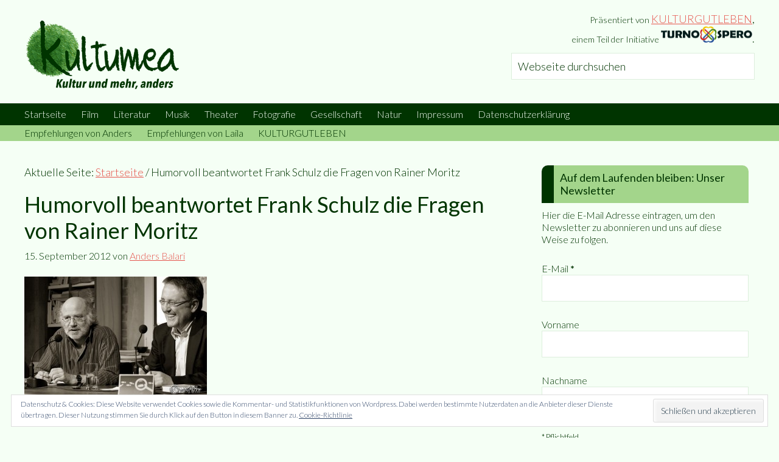

--- FILE ---
content_type: text/html; charset=UTF-8
request_url: https://www.kultumea.de/fschulz-paschen-8/
body_size: 20266
content:
<!DOCTYPE html><html lang="de"><head ><meta charset="UTF-8" /><meta name="viewport" content="width=device-width, initial-scale=1" /><title>Humorvoll beantwortet Frank Schulz die Fragen von Rainer Moritz</title><meta name='robots' content='max-image-preview:large' /><style>img:is([sizes="auto" i],[sizes^="auto," i]){contain-intrinsic-size:3000px 1500px}</style> <script data-no-defer="1" data-ezscrex="false" data-cfasync="false" data-pagespeed-no-defer data-cookieconsent="ignore">var ctPublicFunctions = {"_ajax_nonce":"22c3d7b3db","_rest_nonce":"364f42dfa9","_ajax_url":"\/wp-admin\/admin-ajax.php","_rest_url":"https:\/\/www.kultumea.de\/wp-json\/","data__cookies_type":"native","data__ajax_type":"rest","data__bot_detector_enabled":0,"data__frontend_data_log_enabled":1,"cookiePrefix":"","wprocket_detected":true,"host_url":"www.kultumea.de","text__ee_click_to_select":"Klicke, um die gesamten Daten auszuw\u00e4hlen","text__ee_original_email":"Die vollst\u00e4ndige Adresse lautet","text__ee_got_it":"Verstanden","text__ee_blocked":"Blockiert","text__ee_cannot_connect":"Kann keine Verbindung herstellen","text__ee_cannot_decode":"Kann E-Mail nicht dekodieren. Unbekannter Grund","text__ee_email_decoder":"CleanTalk E-Mail-Decoder","text__ee_wait_for_decoding":"Die Magie ist unterwegs!","text__ee_decoding_process":"Bitte warte einen Moment, w\u00e4hrend wir die Kontaktdaten entschl\u00fcsseln."}</script> <script data-no-defer="1" data-ezscrex="false" data-cfasync="false" data-pagespeed-no-defer data-cookieconsent="ignore">var ctPublic = {"_ajax_nonce":"22c3d7b3db","settings__forms__check_internal":"0","settings__forms__check_external":"0","settings__forms__force_protection":0,"settings__forms__search_test":"1","settings__forms__wc_add_to_cart":0,"settings__data__bot_detector_enabled":0,"settings__sfw__anti_crawler":1,"blog_home":"https:\/\/www.kultumea.de\/","pixel__setting":"0","pixel__enabled":false,"pixel__url":null,"data__email_check_before_post":1,"data__email_check_exist_post":1,"data__cookies_type":"native","data__key_is_ok":true,"data__visible_fields_required":true,"wl_brandname":"Anti-Spam by CleanTalk","wl_brandname_short":"CleanTalk","ct_checkjs_key":"c93b9b05a29bc098681a666b0bc9f73184d4ead43dd15319b0f0e80eb026a9f0","emailEncoderPassKey":"425c2abb93e0914462a7b930f6278c1d","bot_detector_forms_excluded":"W10=","advancedCacheExists":true,"varnishCacheExists":false,"wc_ajax_add_to_cart":false}</script> <link rel='dns-prefetch' href='//www.kultumea.de' /><link rel='dns-prefetch' href='//stats.wp.com' /><link rel='dns-prefetch' href='//fonts.googleapis.com' /><link rel='dns-prefetch' href='//v0.wordpress.com' /><link href='https://fonts.gstatic.com' crossorigin rel='preconnect' /><link rel="alternate" type="application/rss+xml" title="kultumea &raquo; Feed" href="https://www.kultumea.de/feed/" /><link rel="alternate" type="application/rss+xml" title="kultumea &raquo; Kommentar-Feed" href="https://www.kultumea.de/comments/feed/" /><link rel="canonical" href="https://www.kultumea.de/fschulz-paschen-8/" /><meta property="og:title" content="Humorvoll beantwortet Frank Schulz die Fragen von Rainer Moritz" /><meta property="og:type" content="article" /><meta property="og:url" content="https://www.kultumea.de/fschulz-paschen-8/" /><meta property="og:image" content="https://www.kultumea.de/wp-content/uploads/2012/09/fschulz-paschen-8.jpg" /><meta property="og:image:width" content="600" /><meta property="og:image:height" content="400" /><meta property="og:image:alt" content="Humorvoll beantwortet Frank Schulz die Fragen von Rainer Moritz. Foto: Anders Balari" /><link rel='stylesheet' id='validate-engine-css-css' href='https://www.kultumea.de/wp-content/plugins/wysija-newsletters/css/validationEngine.jquery.css?ver=2.22' type='text/css' media='all' /><link rel='stylesheet' id='kultumea-css' href='https://www.kultumea.de/wp-content/themes/kultumea/style.css?ver=1.0' type='text/css' media='all' /><style id='wp-emoji-styles-inline-css' type='text/css'>img.wp-smiley,img.emoji{display:inline!important;border:none!important;box-shadow:none!important;height:1em!important;width:1em!important;margin:0 0.07em!important;vertical-align:-0.1em!important;background:none!important;padding:0!important}</style><link rel='stylesheet' id='wp-block-library-css' href='https://www.kultumea.de/wp-includes/css/dist/block-library/style.min.css?ver=63038bb3d685b787c2f0f263392ce14b' type='text/css' media='all' /><link rel='stylesheet' id='mediaelement-css' href='https://www.kultumea.de/wp-includes/js/mediaelement/mediaelementplayer-legacy.min.css?ver=4.2.17' type='text/css' media='all' /><link rel='stylesheet' id='wp-mediaelement-css' href='https://www.kultumea.de/wp-includes/js/mediaelement/wp-mediaelement.min.css?ver=63038bb3d685b787c2f0f263392ce14b' type='text/css' media='all' /><style id='jetpack-sharing-buttons-style-inline-css' type='text/css'>.jetpack-sharing-buttons__services-list{display:flex;flex-direction:row;flex-wrap:wrap;gap:0;list-style-type:none;margin:5px;padding:0}.jetpack-sharing-buttons__services-list.has-small-icon-size{font-size:12px}.jetpack-sharing-buttons__services-list.has-normal-icon-size{font-size:16px}.jetpack-sharing-buttons__services-list.has-large-icon-size{font-size:24px}.jetpack-sharing-buttons__services-list.has-huge-icon-size{font-size:36px}@media print{.jetpack-sharing-buttons__services-list{display:none!important}}.editor-styles-wrapper .wp-block-jetpack-sharing-buttons{gap:0;padding-inline-start:0}ul.jetpack-sharing-buttons__services-list.has-background{padding:1.25em 2.375em}</style><style id='classic-theme-styles-inline-css' type='text/css'>
/*! This file is auto-generated */
.wp-block-button__link{color:#fff;background-color:#32373c;border-radius:9999px;box-shadow:none;text-decoration:none;padding:calc(.667em + 2px) calc(1.333em + 2px);font-size:1.125em}.wp-block-file__button{background:#32373c;color:#fff;text-decoration:none}</style><style id='global-styles-inline-css' type='text/css'>:root{--wp--preset--aspect-ratio--square:1;--wp--preset--aspect-ratio--4-3:4/3;--wp--preset--aspect-ratio--3-4:3/4;--wp--preset--aspect-ratio--3-2:3/2;--wp--preset--aspect-ratio--2-3:2/3;--wp--preset--aspect-ratio--16-9:16/9;--wp--preset--aspect-ratio--9-16:9/16;--wp--preset--color--black:#000;--wp--preset--color--cyan-bluish-gray:#abb8c3;--wp--preset--color--white:#fff;--wp--preset--color--pale-pink:#f78da7;--wp--preset--color--vivid-red:#cf2e2e;--wp--preset--color--luminous-vivid-orange:#ff6900;--wp--preset--color--luminous-vivid-amber:#fcb900;--wp--preset--color--light-green-cyan:#7bdcb5;--wp--preset--color--vivid-green-cyan:#00d084;--wp--preset--color--pale-cyan-blue:#8ed1fc;--wp--preset--color--vivid-cyan-blue:#0693e3;--wp--preset--color--vivid-purple:#9b51e0;--wp--preset--gradient--vivid-cyan-blue-to-vivid-purple:linear-gradient(135deg,rgba(6,147,227,1) 0%,rgb(155,81,224) 100%);--wp--preset--gradient--light-green-cyan-to-vivid-green-cyan:linear-gradient(135deg,rgb(122,220,180) 0%,rgb(0,208,130) 100%);--wp--preset--gradient--luminous-vivid-amber-to-luminous-vivid-orange:linear-gradient(135deg,rgba(252,185,0,1) 0%,rgba(255,105,0,1) 100%);--wp--preset--gradient--luminous-vivid-orange-to-vivid-red:linear-gradient(135deg,rgba(255,105,0,1) 0%,rgb(207,46,46) 100%);--wp--preset--gradient--very-light-gray-to-cyan-bluish-gray:linear-gradient(135deg,rgb(238,238,238) 0%,rgb(169,184,195) 100%);--wp--preset--gradient--cool-to-warm-spectrum:linear-gradient(135deg,rgb(74,234,220) 0%,rgb(151,120,209) 20%,rgb(207,42,186) 40%,rgb(238,44,130) 60%,rgb(251,105,98) 80%,rgb(254,248,76) 100%);--wp--preset--gradient--blush-light-purple:linear-gradient(135deg,rgb(255,206,236) 0%,rgb(152,150,240) 100%);--wp--preset--gradient--blush-bordeaux:linear-gradient(135deg,rgb(254,205,165) 0%,rgb(254,45,45) 50%,rgb(107,0,62) 100%);--wp--preset--gradient--luminous-dusk:linear-gradient(135deg,rgb(255,203,112) 0%,rgb(199,81,192) 50%,rgb(65,88,208) 100%);--wp--preset--gradient--pale-ocean:linear-gradient(135deg,rgb(255,245,203) 0%,rgb(182,227,212) 50%,rgb(51,167,181) 100%);--wp--preset--gradient--electric-grass:linear-gradient(135deg,rgb(202,248,128) 0%,rgb(113,206,126) 100%);--wp--preset--gradient--midnight:linear-gradient(135deg,rgb(2,3,129) 0%,rgb(40,116,252) 100%);--wp--preset--font-size--small:13px;--wp--preset--font-size--medium:20px;--wp--preset--font-size--large:36px;--wp--preset--font-size--x-large:42px;--wp--preset--spacing--20:.44rem;--wp--preset--spacing--30:.67rem;--wp--preset--spacing--40:1rem;--wp--preset--spacing--50:1.5rem;--wp--preset--spacing--60:2.25rem;--wp--preset--spacing--70:3.38rem;--wp--preset--spacing--80:5.06rem;--wp--preset--shadow--natural:6px 6px 9px rgba(0,0,0,.2);--wp--preset--shadow--deep:12px 12px 50px rgba(0,0,0,.4);--wp--preset--shadow--sharp:6px 6px 0 rgba(0,0,0,.2);--wp--preset--shadow--outlined:6px 6px 0 -3px rgba(255,255,255,1),6px 6px rgba(0,0,0,1);--wp--preset--shadow--crisp:6px 6px 0 rgba(0,0,0,1)}:where(.is-layout-flex){gap:.5em}:where(.is-layout-grid){gap:.5em}body .is-layout-flex{display:flex}.is-layout-flex{flex-wrap:wrap;align-items:center}.is-layout-flex>:is(*,div){margin:0}body .is-layout-grid{display:grid}.is-layout-grid>:is(*,div){margin:0}:where(.wp-block-columns.is-layout-flex){gap:2em}:where(.wp-block-columns.is-layout-grid){gap:2em}:where(.wp-block-post-template.is-layout-flex){gap:1.25em}:where(.wp-block-post-template.is-layout-grid){gap:1.25em}.has-black-color{color:var(--wp--preset--color--black)!important}.has-cyan-bluish-gray-color{color:var(--wp--preset--color--cyan-bluish-gray)!important}.has-white-color{color:var(--wp--preset--color--white)!important}.has-pale-pink-color{color:var(--wp--preset--color--pale-pink)!important}.has-vivid-red-color{color:var(--wp--preset--color--vivid-red)!important}.has-luminous-vivid-orange-color{color:var(--wp--preset--color--luminous-vivid-orange)!important}.has-luminous-vivid-amber-color{color:var(--wp--preset--color--luminous-vivid-amber)!important}.has-light-green-cyan-color{color:var(--wp--preset--color--light-green-cyan)!important}.has-vivid-green-cyan-color{color:var(--wp--preset--color--vivid-green-cyan)!important}.has-pale-cyan-blue-color{color:var(--wp--preset--color--pale-cyan-blue)!important}.has-vivid-cyan-blue-color{color:var(--wp--preset--color--vivid-cyan-blue)!important}.has-vivid-purple-color{color:var(--wp--preset--color--vivid-purple)!important}.has-black-background-color{background-color:var(--wp--preset--color--black)!important}.has-cyan-bluish-gray-background-color{background-color:var(--wp--preset--color--cyan-bluish-gray)!important}.has-white-background-color{background-color:var(--wp--preset--color--white)!important}.has-pale-pink-background-color{background-color:var(--wp--preset--color--pale-pink)!important}.has-vivid-red-background-color{background-color:var(--wp--preset--color--vivid-red)!important}.has-luminous-vivid-orange-background-color{background-color:var(--wp--preset--color--luminous-vivid-orange)!important}.has-luminous-vivid-amber-background-color{background-color:var(--wp--preset--color--luminous-vivid-amber)!important}.has-light-green-cyan-background-color{background-color:var(--wp--preset--color--light-green-cyan)!important}.has-vivid-green-cyan-background-color{background-color:var(--wp--preset--color--vivid-green-cyan)!important}.has-pale-cyan-blue-background-color{background-color:var(--wp--preset--color--pale-cyan-blue)!important}.has-vivid-cyan-blue-background-color{background-color:var(--wp--preset--color--vivid-cyan-blue)!important}.has-vivid-purple-background-color{background-color:var(--wp--preset--color--vivid-purple)!important}.has-black-border-color{border-color:var(--wp--preset--color--black)!important}.has-cyan-bluish-gray-border-color{border-color:var(--wp--preset--color--cyan-bluish-gray)!important}.has-white-border-color{border-color:var(--wp--preset--color--white)!important}.has-pale-pink-border-color{border-color:var(--wp--preset--color--pale-pink)!important}.has-vivid-red-border-color{border-color:var(--wp--preset--color--vivid-red)!important}.has-luminous-vivid-orange-border-color{border-color:var(--wp--preset--color--luminous-vivid-orange)!important}.has-luminous-vivid-amber-border-color{border-color:var(--wp--preset--color--luminous-vivid-amber)!important}.has-light-green-cyan-border-color{border-color:var(--wp--preset--color--light-green-cyan)!important}.has-vivid-green-cyan-border-color{border-color:var(--wp--preset--color--vivid-green-cyan)!important}.has-pale-cyan-blue-border-color{border-color:var(--wp--preset--color--pale-cyan-blue)!important}.has-vivid-cyan-blue-border-color{border-color:var(--wp--preset--color--vivid-cyan-blue)!important}.has-vivid-purple-border-color{border-color:var(--wp--preset--color--vivid-purple)!important}.has-vivid-cyan-blue-to-vivid-purple-gradient-background{background:var(--wp--preset--gradient--vivid-cyan-blue-to-vivid-purple)!important}.has-light-green-cyan-to-vivid-green-cyan-gradient-background{background:var(--wp--preset--gradient--light-green-cyan-to-vivid-green-cyan)!important}.has-luminous-vivid-amber-to-luminous-vivid-orange-gradient-background{background:var(--wp--preset--gradient--luminous-vivid-amber-to-luminous-vivid-orange)!important}.has-luminous-vivid-orange-to-vivid-red-gradient-background{background:var(--wp--preset--gradient--luminous-vivid-orange-to-vivid-red)!important}.has-very-light-gray-to-cyan-bluish-gray-gradient-background{background:var(--wp--preset--gradient--very-light-gray-to-cyan-bluish-gray)!important}.has-cool-to-warm-spectrum-gradient-background{background:var(--wp--preset--gradient--cool-to-warm-spectrum)!important}.has-blush-light-purple-gradient-background{background:var(--wp--preset--gradient--blush-light-purple)!important}.has-blush-bordeaux-gradient-background{background:var(--wp--preset--gradient--blush-bordeaux)!important}.has-luminous-dusk-gradient-background{background:var(--wp--preset--gradient--luminous-dusk)!important}.has-pale-ocean-gradient-background{background:var(--wp--preset--gradient--pale-ocean)!important}.has-electric-grass-gradient-background{background:var(--wp--preset--gradient--electric-grass)!important}.has-midnight-gradient-background{background:var(--wp--preset--gradient--midnight)!important}.has-small-font-size{font-size:var(--wp--preset--font-size--small)!important}.has-medium-font-size{font-size:var(--wp--preset--font-size--medium)!important}.has-large-font-size{font-size:var(--wp--preset--font-size--large)!important}.has-x-large-font-size{font-size:var(--wp--preset--font-size--x-large)!important}:where(.wp-block-post-template.is-layout-flex){gap:1.25em}:where(.wp-block-post-template.is-layout-grid){gap:1.25em}:where(.wp-block-columns.is-layout-flex){gap:2em}:where(.wp-block-columns.is-layout-grid){gap:2em}:root :where(.wp-block-pullquote){font-size:1.5em;line-height:1.6}</style><link rel='stylesheet' id='wpsm_ac_pro-font-awesome-front-css' href='https://www.kultumea.de/wp-content/plugins/accordion-pro/assets/css/font-awesome/css/font-awesome.min.css?ver=63038bb3d685b787c2f0f263392ce14b' type='text/css' media='all' /><link rel='stylesheet' id='wpsm_ac_pro_bootstrap-front-css' href='https://www.kultumea.de/wp-content/plugins/accordion-pro/assets/css/bootstrap-front.css?ver=63038bb3d685b787c2f0f263392ce14b' type='text/css' media='all' /><link rel='stylesheet' id='wpsm_ac_pro_animate-css' href='https://www.kultumea.de/wp-content/plugins/accordion-pro/assets/css/animate.css?ver=63038bb3d685b787c2f0f263392ce14b' type='text/css' media='all' /><link rel='stylesheet' id='wpsm_ac-sh-font-awesome-front-css' href='https://www.kultumea.de/wp-content/plugins/accordion-shortcode-and-widget/css/font-awesome/css/font-awesome.min.css?ver=63038bb3d685b787c2f0f263392ce14b' type='text/css' media='all' /><link rel='stylesheet' id='wpsm_ac-sh_bootstrap-front-css' href='https://www.kultumea.de/wp-content/plugins/accordion-shortcode-and-widget/css/bootstrap-front.css?ver=63038bb3d685b787c2f0f263392ce14b' type='text/css' media='all' /><link rel='stylesheet' id='cleantalk-public-css-css' href='https://www.kultumea.de/wp-content/plugins/cleantalk-spam-protect/css/cleantalk-public.min.css?ver=6.71_1769094052' type='text/css' media='all' /><link rel='stylesheet' id='cleantalk-email-decoder-css-css' href='https://www.kultumea.de/wp-content/plugins/cleantalk-spam-protect/css/cleantalk-email-decoder.min.css?ver=6.71_1769094052' type='text/css' media='all' /><link rel='stylesheet' id='rcno-default-style-css' href='https://www.kultumea.de/wp-content/plugins/recencio-book-reviews/public/templates/rcno_default/default-style.css?ver=1.0.0' type='text/css' media='all' /><link rel='stylesheet' id='recencio-book-reviews-css' href='https://www.kultumea.de/wp-content/plugins/recencio-book-reviews/public/css/rcno-reviews-public.css?ver=1.66.0' type='text/css' media='all' /><style id='recencio-book-reviews-inline-css' type='text/css'>.rcno-admin-rating span{color:#ededed}</style><style id='responsive-menu-inline-css' type='text/css'>#rmp_menu_trigger-31334{width:55px;height:55px;position:fixed;top:15px;border-radius:5px;display:none;text-decoration:none;right:5%;background:#003400;transition:transform 0.5s,background-color 1s}#rmp_menu_trigger-31334:hover,#rmp_menu_trigger-31334:focus{background:#000;text-decoration:unset}#rmp_menu_trigger-31334.is-active{background:#003400}#rmp_menu_trigger-31334 .rmp-trigger-box{width:20px;color:#fff}#rmp_menu_trigger-31334 .rmp-trigger-icon-active,#rmp_menu_trigger-31334 .rmp-trigger-text-open{display:none}#rmp_menu_trigger-31334.is-active .rmp-trigger-icon-active,#rmp_menu_trigger-31334.is-active .rmp-trigger-text-open{display:inline}#rmp_menu_trigger-31334.is-active .rmp-trigger-icon-inactive,#rmp_menu_trigger-31334.is-active .rmp-trigger-text{display:none}#rmp_menu_trigger-31334 .rmp-trigger-label{color:#fff;pointer-events:none;line-height:13px;font-family:inherit;font-size:13px;display:inline;text-transform:inherit}#rmp_menu_trigger-31334 .rmp-trigger-label.rmp-trigger-label-top{display:block;margin-bottom:12px}#rmp_menu_trigger-31334 .rmp-trigger-label.rmp-trigger-label-bottom{display:block;margin-top:12px}#rmp_menu_trigger-31334 .responsive-menu-pro-inner{display:block}#rmp_menu_trigger-31334 .rmp-trigger-icon-inactive .rmp-font-icon{color:#f5fff5}#rmp_menu_trigger-31334 .responsive-menu-pro-inner,#rmp_menu_trigger-31334 .responsive-menu-pro-inner::before,#rmp_menu_trigger-31334 .responsive-menu-pro-inner::after{width:20px;height:4px;background-color:#f5fff5;border-radius:4px;position:absolute}#rmp_menu_trigger-31334 .rmp-trigger-icon-active .rmp-font-icon{color:#f5fff5}#rmp_menu_trigger-31334.is-active .responsive-menu-pro-inner,#rmp_menu_trigger-31334.is-active .responsive-menu-pro-inner::before,#rmp_menu_trigger-31334.is-active .responsive-menu-pro-inner::after{background-color:#f5fff5}#rmp_menu_trigger-31334:hover .rmp-trigger-icon-inactive .rmp-font-icon{color:#f5fff5}#rmp_menu_trigger-31334:not(.is-active):hover .responsive-menu-pro-inner,#rmp_menu_trigger-31334:not(.is-active):hover .responsive-menu-pro-inner::before,#rmp_menu_trigger-31334:not(.is-active):hover .responsive-menu-pro-inner::after{background-color:#f5fff5}#rmp_menu_trigger-31334 .responsive-menu-pro-inner::before{top:10px}#rmp_menu_trigger-31334 .responsive-menu-pro-inner::after{bottom:10px}#rmp_menu_trigger-31334.is-active .responsive-menu-pro-inner::after{bottom:0}@media screen and (max-width:800px){#rmp_menu_trigger-31334{display:block}#rmp-container-31334{position:fixed;top:0;margin:0;transition:transform 0.5s;overflow:auto;display:block;width:75%;background-color:#003400;background-image:url("");height:100%;left:0;padding-top:0;padding-left:0;padding-bottom:0;padding-right:0}#rmp-menu-wrap-31334{padding-top:0;padding-left:0;padding-bottom:0;padding-right:0;background-color:#003400}#rmp-menu-wrap-31334 .rmp-menu,#rmp-menu-wrap-31334 .rmp-submenu{width:100%;box-sizing:border-box;margin:0;padding:0}#rmp-menu-wrap-31334 .rmp-submenu-depth-1 .rmp-menu-item-link{padding-left:10%}#rmp-menu-wrap-31334 .rmp-submenu-depth-2 .rmp-menu-item-link{padding-left:15%}#rmp-menu-wrap-31334 .rmp-submenu-depth-3 .rmp-menu-item-link{padding-left:20%}#rmp-menu-wrap-31334 .rmp-submenu-depth-4 .rmp-menu-item-link{padding-left:25%}#rmp-menu-wrap-31334 .rmp-submenu.rmp-submenu-open{display:block}#rmp-menu-wrap-31334 .rmp-menu-item{width:100%;list-style:none;margin:0}#rmp-menu-wrap-31334 .rmp-menu-item-link{height:44px;line-height:44px;font-size:13px;border-bottom:1px solid #003400;font-family:inherit;color:#f5fff5;text-align:left;background-color:#003400;font-weight:400;letter-spacing:0;display:block;box-sizing:border-box;width:100%;text-decoration:none;position:relative;overflow:hidden;transition:background-color 1s,border-color 1s,1s;padding:0 5%;padding-right:54px}#rmp-menu-wrap-31334 .rmp-menu-item-link:after,#rmp-menu-wrap-31334 .rmp-menu-item-link:before{display:none}#rmp-menu-wrap-31334 .rmp-menu-item-link:hover,#rmp-menu-wrap-31334 .rmp-menu-item-link:focus{color:#a3d58b;border-color:#003400;background-color:#003400}#rmp-menu-wrap-31334 .rmp-menu-item-link:focus{outline:none;border-color:unset;box-shadow:unset}#rmp-menu-wrap-31334 .rmp-menu-item-link .rmp-font-icon{height:44px;line-height:44px;margin-right:10px;font-size:13px}#rmp-menu-wrap-31334 .rmp-menu-current-item .rmp-menu-item-link{color:#a3d58b;border-color:#212121;background-color:#003400}#rmp-menu-wrap-31334 .rmp-menu-current-item .rmp-menu-item-link:hover,#rmp-menu-wrap-31334 .rmp-menu-current-item .rmp-menu-item-link:focus{color:#a3d58b;border-color:#3f3f3f;background-color:#003400}#rmp-menu-wrap-31334 .rmp-menu-subarrow{position:absolute;top:0;bottom:0;text-align:center;overflow:hidden;background-size:cover;overflow:hidden;right:0;border-left-style:solid;border-left-color:#003400;border-left-width:1px;height:44px;width:44px;color:#f5fff5;background-color:#003400}#rmp-menu-wrap-31334 .rmp-menu-subarrow svg{fill:#f5fff5}#rmp-menu-wrap-31334 .rmp-menu-subarrow:hover{color:#a3d58b;border-color:#003400;background-color:#003400}#rmp-menu-wrap-31334 .rmp-menu-subarrow:hover svg{fill:#a3d58b}#rmp-menu-wrap-31334 .rmp-menu-subarrow .rmp-font-icon{margin-right:unset}#rmp-menu-wrap-31334 .rmp-menu-subarrow *{vertical-align:middle;line-height:44px}#rmp-menu-wrap-31334 .rmp-menu-subarrow-active{display:block;background-size:cover;color:#fff;border-color:#212121;background-color:#212121}#rmp-menu-wrap-31334 .rmp-menu-subarrow-active svg{fill:#fff}#rmp-menu-wrap-31334 .rmp-menu-subarrow-active:hover{color:#fff;border-color:#3f3f3f;background-color:#3f3f3f}#rmp-menu-wrap-31334 .rmp-menu-subarrow-active:hover svg{fill:#fff}#rmp-menu-wrap-31334 .rmp-submenu{display:none}#rmp-menu-wrap-31334 .rmp-submenu .rmp-menu-item-link{height:44px;line-height:44px;letter-spacing:0;font-size:13px;border-bottom:1px solid #003400;font-family:inherit;font-weight:400;color:#f5fff5;text-align:left;background-color:#003400}#rmp-menu-wrap-31334 .rmp-submenu .rmp-menu-item-link:hover,#rmp-menu-wrap-31334 .rmp-submenu .rmp-menu-item-link:focus{color:#a3d58b;border-color:#003400;background-color:#003400}#rmp-menu-wrap-31334 .rmp-submenu .rmp-menu-current-item .rmp-menu-item-link{color:#a3d58b;border-color:#212121;background-color:#003400}#rmp-menu-wrap-31334 .rmp-submenu .rmp-menu-current-item .rmp-menu-item-link:hover,#rmp-menu-wrap-31334 .rmp-submenu .rmp-menu-current-item .rmp-menu-item-link:focus{color:#a3d58b;border-color:#3f3f3f;background-color:#003400}#rmp-menu-wrap-31334 .rmp-submenu .rmp-menu-subarrow{right:0;border-right:unset;border-left-style:solid;border-left-color:#003400;border-left-width:1px;height:44px;line-height:44px;width:44px;color:#f5fff5;background-color:#003400}#rmp-menu-wrap-31334 .rmp-submenu .rmp-menu-subarrow:hover{color:#a3d58b;border-color:#003400;background-color:#003400}#rmp-menu-wrap-31334 .rmp-submenu .rmp-menu-subarrow-active{color:#fff;border-color:#212121;background-color:#212121}#rmp-menu-wrap-31334 .rmp-submenu .rmp-menu-subarrow-active:hover{color:#fff;border-color:#3f3f3f;background-color:#3f3f3f}#rmp-menu-wrap-31334 .rmp-menu-item-description{margin:0;padding:5px 5%;opacity:.8;color:#f5fff5}#rmp-search-box-31334{display:block;padding-top:0;padding-left:5%;padding-bottom:0;padding-right:5%}#rmp-search-box-31334 .rmp-search-form{margin:0}#rmp-search-box-31334 .rmp-search-box{background:#fff;border:1px solid #dadada;color:#333;width:100%;padding:0 5%;border-radius:30px;height:45px;-webkit-appearance:none}#rmp-search-box-31334 .rmp-search-box::placeholder{color:#C7C7CD}#rmp-search-box-31334 .rmp-search-box:focus{background-color:#fff;outline:2px solid #dadada;color:#333}#rmp-menu-title-31334{background-color:#003400;color:#f5fff5;text-align:left;font-size:14px;padding-top:10%;padding-left:5%;padding-bottom:0%;padding-right:5%;font-weight:400;transition:background-color 1s,border-color 1s,color 1s}#rmp-menu-title-31334:hover{background-color:#003400;color:#a3d58b}#rmp-menu-title-31334>.rmp-menu-title-link{color:#f5fff5;width:100%;background-color:unset;text-decoration:none}#rmp-menu-title-31334>.rmp-menu-title-link:hover{color:#a3d58b}#rmp-menu-title-31334 .rmp-font-icon{font-size:14px}#rmp-menu-additional-content-31334{padding-top:0;padding-left:5%;padding-bottom:0;padding-right:5%;color:#fff;text-align:center;font-size:16px}}.rmp-container{display:none;visibility:visible;padding:0 0 0 0;z-index:99998;transition:all 0.3s}.rmp-container.rmp-fade-top,.rmp-container.rmp-fade-left,.rmp-container.rmp-fade-right,.rmp-container.rmp-fade-bottom{display:none}.rmp-container.rmp-slide-left,.rmp-container.rmp-push-left{transform:translateX(-100%);-ms-transform:translateX(-100%);-webkit-transform:translateX(-100%);-moz-transform:translateX(-100%)}.rmp-container.rmp-slide-left.rmp-menu-open,.rmp-container.rmp-push-left.rmp-menu-open{transform:translateX(0);-ms-transform:translateX(0);-webkit-transform:translateX(0);-moz-transform:translateX(0)}.rmp-container.rmp-slide-right,.rmp-container.rmp-push-right{transform:translateX(100%);-ms-transform:translateX(100%);-webkit-transform:translateX(100%);-moz-transform:translateX(100%)}.rmp-container.rmp-slide-right.rmp-menu-open,.rmp-container.rmp-push-right.rmp-menu-open{transform:translateX(0);-ms-transform:translateX(0);-webkit-transform:translateX(0);-moz-transform:translateX(0)}.rmp-container.rmp-slide-top,.rmp-container.rmp-push-top{transform:translateY(-100%);-ms-transform:translateY(-100%);-webkit-transform:translateY(-100%);-moz-transform:translateY(-100%)}.rmp-container.rmp-slide-top.rmp-menu-open,.rmp-container.rmp-push-top.rmp-menu-open{transform:translateY(0);-ms-transform:translateY(0);-webkit-transform:translateY(0);-moz-transform:translateY(0)}.rmp-container.rmp-slide-bottom,.rmp-container.rmp-push-bottom{transform:translateY(100%);-ms-transform:translateY(100%);-webkit-transform:translateY(100%);-moz-transform:translateY(100%)}.rmp-container.rmp-slide-bottom.rmp-menu-open,.rmp-container.rmp-push-bottom.rmp-menu-open{transform:translateX(0);-ms-transform:translateX(0);-webkit-transform:translateX(0);-moz-transform:translateX(0)}.rmp-container::-webkit-scrollbar{width:0}.rmp-container ::-webkit-scrollbar-track{box-shadow:inset 0 0 5px transparent}.rmp-container ::-webkit-scrollbar-thumb{background:transparent}.rmp-container ::-webkit-scrollbar-thumb:hover{background:transparent}.rmp-container .rmp-menu-wrap .rmp-menu{transition:none;border-radius:0;box-shadow:none;background:none;border:0;bottom:auto;box-sizing:border-box;clip:auto;color:#666;display:block;float:none;font-family:inherit;font-size:14px;height:auto;left:auto;line-height:1.7;list-style-type:none;margin:0;min-height:auto;max-height:none;opacity:1;outline:none;overflow:visible;padding:0;position:relative;pointer-events:auto;right:auto;text-align:left;text-decoration:none;text-indent:0;text-transform:none;transform:none;top:auto;visibility:inherit;width:auto;word-wrap:break-word;white-space:normal}.rmp-container .rmp-menu-additional-content{display:block;word-break:break-word}.rmp-container .rmp-menu-title{display:flex;flex-direction:column}.rmp-container .rmp-menu-title .rmp-menu-title-image{max-width:100%;margin-bottom:15px;display:block;margin:auto;margin-bottom:15px}button.rmp_menu_trigger{z-index:999999;overflow:hidden;outline:none;border:0;display:none;margin:0;transition:transform 0.5s,background-color 0.5s;padding:0}button.rmp_menu_trigger .responsive-menu-pro-inner::before,button.rmp_menu_trigger .responsive-menu-pro-inner::after{content:"";display:block}button.rmp_menu_trigger .responsive-menu-pro-inner::before{top:10px}button.rmp_menu_trigger .responsive-menu-pro-inner::after{bottom:10px}button.rmp_menu_trigger .rmp-trigger-box{width:40px;display:inline-block;position:relative;pointer-events:none;vertical-align:super}.rmp-menu-trigger-boring .responsive-menu-pro-inner{transition-property:none}.rmp-menu-trigger-boring .responsive-menu-pro-inner::after,.rmp-menu-trigger-boring .responsive-menu-pro-inner::before{transition-property:none}.rmp-menu-trigger-boring.is-active .responsive-menu-pro-inner{transform:rotate(45deg)}.rmp-menu-trigger-boring.is-active .responsive-menu-pro-inner:before{top:0;opacity:0}.rmp-menu-trigger-boring.is-active .responsive-menu-pro-inner:after{bottom:0;transform:rotate(-90deg)}</style><link rel='stylesheet' id='dashicons-css' href='https://www.kultumea.de/wp-includes/css/dashicons.min.css?ver=63038bb3d685b787c2f0f263392ce14b' type='text/css' media='all' /><link rel='stylesheet' id='google-fonts-css' href='//fonts.googleapis.com/css?family=Lato%3A300%2C400%2C700&#038;ver=1.0&#038;display=swap' type='text/css' media='all' /><style id='wp-typography-safari-font-workaround-inline-css' type='text/css'>body{-webkit-font-feature-settings:"liga";font-feature-settings:"liga";-ms-font-feature-settings:normal}</style><link rel='stylesheet' id='loftloader-lite-animation-css' href='https://www.kultumea.de/wp-content/plugins/loftloader/assets/css/loftloader.min.css?ver=2025121501' type='text/css' media='all' /><style id='rocket-lazyload-inline-css' type='text/css'>.rll-youtube-player{position:relative;padding-bottom:56.23%;height:0;overflow:hidden;max-width:100%}.rll-youtube-player iframe{position:absolute;top:0;left:0;width:100%;height:100%;z-index:100;background:0 0}.rll-youtube-player img{bottom:0;display:block;left:0;margin:auto;max-width:100%;width:100%;position:absolute;right:0;top:0;border:none;height:auto;cursor:pointer;-webkit-transition:.4s all;-moz-transition:.4s all;transition:.4s all}.rll-youtube-player img:hover{-webkit-filter:brightness(75%)}.rll-youtube-player .play{height:72px;width:72px;left:50%;top:50%;margin-left:-36px;margin-top:-36px;position:absolute;background:url(https://www.kultumea.de/wp-content/plugins/wp-rocket/assets/img/youtube.png) no-repeat;cursor:pointer}</style> <script type="text/javascript" src="https://www.kultumea.de/wp-includes/js/jquery/jquery.min.js?ver=3.7.1" id="jquery-core-js"></script> <script type="text/javascript" src="https://www.kultumea.de/wp-includes/js/jquery/jquery-migrate.min.js?ver=3.4.1" id="jquery-migrate-js"></script> <script type="text/javascript" src="https://www.kultumea.de/wp-includes/js/tinymce/tinymce.min.js?ver=49110-20201110" id="wp-tinymce-root-js"></script> <script type="text/javascript" src="https://www.kultumea.de/wp-includes/js/tinymce/plugins/compat3x/plugin.min.js?ver=49110-20201110" id="wp-tinymce-js"></script> <script type="text/javascript" src="https://www.kultumea.de/wp-content/plugins/cleantalk-spam-protect/js/apbct-public-bundle_gathering.min.js?ver=6.71_1769094052" id="apbct-public-bundle_gathering.min-js-js"></script> <script type="text/javascript" src="https://www.kultumea.de/wp-content/plugins/recencio-book-reviews/public/js/rcno-reviews-public.js?ver=1.66.0" id="recencio-book-reviews-js"></script> <link rel="https://api.w.org/" href="https://www.kultumea.de/wp-json/" /><link rel="alternate" title="JSON" type="application/json" href="https://www.kultumea.de/wp-json/wp/v2/media/5428" /><link rel="EditURI" type="application/rsd+xml" title="RSD" href="https://www.kultumea.de/xmlrpc.php?rsd" /> <script type="text/javascript">(function(url){
	if(/(?:Chrome\/26\.0\.1410\.63 Safari\/537\.31|WordfenceTestMonBot)/.test(navigator.userAgent)){ return; }
	var addEvent = function(evt, handler) {
		if (window.addEventListener) {
			document.addEventListener(evt, handler, false);
		} else if (window.attachEvent) {
			document.attachEvent('on' + evt, handler);
		}
	};
	var removeEvent = function(evt, handler) {
		if (window.removeEventListener) {
			document.removeEventListener(evt, handler, false);
		} else if (window.detachEvent) {
			document.detachEvent('on' + evt, handler);
		}
	};
	var evts = 'contextmenu dblclick drag dragend dragenter dragleave dragover dragstart drop keydown keypress keyup mousedown mousemove mouseout mouseover mouseup mousewheel scroll'.split(' ');
	var logHuman = function() {
		if (window.wfLogHumanRan) { return; }
		window.wfLogHumanRan = true;
		var wfscr = document.createElement('script');
		wfscr.type = 'text/javascript';
		wfscr.async = true;
		wfscr.src = url + '&r=' + Math.random();
		(document.getElementsByTagName('head')[0]||document.getElementsByTagName('body')[0]).appendChild(wfscr);
		for (var i = 0; i < evts.length; i++) {
			removeEvent(evts[i], logHuman);
		}
	};
	for (var i = 0; i < evts.length; i++) {
		addEvent(evts[i], logHuman);
	}
})('//www.kultumea.de/?wordfence_lh=1&hid=837BC45D4EC86E1C51A31F5CAB869201');</script> <style>img#wpstats{display:none}</style><link rel="icon" href="https://www.kultumea.de/wp-content/uploads/2015/04/logo128t.png" type="image/png"/><link rel="apple-touch-icon" href="https://www.kultumea.de/wp-content/uploads/2015/04/logo128t1.png" /><link rel="icon" href="https://www.kultumea.de/wp-content/uploads/2017/04/cropped-kultumea-32x32.jpg" sizes="32x32" /><link rel="icon" href="https://www.kultumea.de/wp-content/uploads/2017/04/cropped-kultumea-192x192.jpg" sizes="192x192" /><link rel="apple-touch-icon" href="https://www.kultumea.de/wp-content/uploads/2017/04/cropped-kultumea-180x180.jpg" /><meta name="msapplication-TileImage" content="https://www.kultumea.de/wp-content/uploads/2017/04/cropped-kultumea-270x270.jpg" /><style id="loftloader-lite-custom-bg-color">#loftloader-wrapper .loader-section{background:#050505}</style><style id="loftloader-lite-custom-bg-opacity">#loftloader-wrapper .loader-section{opacity:.95}</style><style id="loftloader-lite-custom-loader">#loftloader-wrapper.pl-frame #loader{color:#f5fff5}</style><style type="text/css" id="wp-custom-css">.post-21663 .entry-header{display:none}</style> <noscript><style id="rocket-lazyload-nojs-css">.rll-youtube-player,[data-lazy-src]{display:none!important}</style></noscript></head><body data-rsssl=1 class="attachment attachment-template-default single single-attachment postid-5428 attachmentid-5428 attachment-jpeg header-image content-sidebar genesis-breadcrumbs-visible genesis-footer-widgets-visible loftloader-lite-enabled" itemscope itemtype="https://schema.org/WebPage"><div id="loftloader-wrapper" class="pl-frame" data-show-close-time="15000" data-max-load-time="0"><div class="loader-section section-left"></div><div class="loader-section section-right"></div><div class="loader-inner"><div id="loader"><img width="512" height="512" data-no-lazy="1" class="skip-lazy" alt="loader image" src="https://www.kultumea.de/wp-content/uploads/2017/04/kultumea.jpg"><span></span></div></div><div class="loader-close-button" style="display: none;"><span class="screen-reader-text">Close</span></div></div><div class="site-container"><header class="site-header" itemscope itemtype="https://schema.org/WPHeader"><div class="wrap"><div class="title-area"><p class="site-title" itemprop="headline"><a href="https://www.kultumea.de/">kultumea</a></p><p class="site-description" itemprop="description">kultur und mehr, anders</p></div><div class="widget-area header-widget-area"><section id="text-9" class="widget widget_text"><div class="widget-wrap"><div class="textwidget"><small>Präsentiert von</small> <a href="http://www.kulturgutleben.de" target="_blank">KULTURGUTLEBEN</a>,<br /><small>einem Teil der Initiative</small> <a href="https://www.turnospero.net" target="_blank"><img src="data:image/svg+xml,%3Csvg%20xmlns='http://www.w3.org/2000/svg'%20viewBox='0%200%20150%200'%3E%3C/svg%3E" width="150" alt="TURNOSPERO" data-lazy-src="https://www.kultumea.de/wp-content/uploads/2020/06/tso-logo.png"><noscript><img src="https://www.kultumea.de/wp-content/uploads/2020/06/tso-logo.png" width="150" alt="TURNOSPERO"></noscript></a>.</div></div></section><section id="search-3" class="widget widget_search"><div class="widget-wrap"><form apbct-form-sign="native_search" class="search-form" method="get" action="https://www.kultumea.de/" role="search" itemprop="potentialAction" itemscope itemtype="https://schema.org/SearchAction"><input class="search-form-input" type="search" name="s" id="searchform-1" placeholder="Webseite durchsuchen" itemprop="query-input"><input class="search-form-submit" type="submit" value="Suchen"><meta content="https://www.kultumea.de/?s={s}" itemprop="target"><input class="apbct_special_field apbct_email_id__search_form" name="apbct__email_id__search_form" aria-label="apbct__label_id__search_form" type="text" size="30" maxlength="200" autocomplete="off" value="" /><input id="apbct_submit_id__search_form" class="apbct_special_field apbct__email_id__search_form" name="apbct__label_id__search_form" aria-label="apbct_submit_name__search_form" type="submit" size="30" maxlength="200" value="51753" /></form></div></section></div></div></header><nav class="nav-primary" aria-label="Haupt" itemscope itemtype="https://schema.org/SiteNavigationElement"><div class="wrap"><ul id="menu-main_nav" class="menu genesis-nav-menu menu-primary"><li id="menu-item-6051" class="menu-item menu-item-type-custom menu-item-object-custom menu-item-home menu-item-6051"><a href="https://www.kultumea.de/" itemprop="url"><span itemprop="name">Start­sei­te</span></a></li><li id="menu-item-6001" class="menu-item menu-item-type-taxonomy menu-item-object-category menu-item-6001"><a href="https://www.kultumea.de/category/431film/" itemprop="url"><span itemprop="name">Film</span></a></li><li id="menu-item-6002" class="menu-item menu-item-type-taxonomy menu-item-object-category menu-item-6002"><a href="https://www.kultumea.de/category/431literatur/" itemprop="url"><span itemprop="name">Lite­ra­tur</span></a></li><li id="menu-item-2344" class="menu-item menu-item-type-taxonomy menu-item-object-category menu-item-2344"><a href="https://www.kultumea.de/category/431musik/" itemprop="url"><span itemprop="name">Musik</span></a></li><li id="menu-item-6003" class="menu-item menu-item-type-taxonomy menu-item-object-category menu-item-6003"><a href="https://www.kultumea.de/category/431theater/" itemprop="url"><span itemprop="name">Thea­ter</span></a></li><li id="menu-item-16356" class="menu-item menu-item-type-taxonomy menu-item-object-category menu-item-16356"><a href="https://www.kultumea.de/category/fotografie/" itemprop="url"><span itemprop="name">Foto­gra­fie</span></a></li><li id="menu-item-6053" class="menu-item menu-item-type-taxonomy menu-item-object-category menu-item-6053"><a href="https://www.kultumea.de/category/431gesellschaft/" itemprop="url"><span itemprop="name">Gesell­schaft</span></a></li><li id="menu-item-13014" class="menu-item menu-item-type-taxonomy menu-item-object-category menu-item-13014"><a href="https://www.kultumea.de/category/natur/" itemprop="url"><span itemprop="name">Natur</span></a></li><li id="menu-item-6050" class="menu-item menu-item-type-post_type menu-item-object-page menu-item-6050"><a href="https://www.kultumea.de/impressum/" itemprop="url"><span itemprop="name">Impres­sum</span></a></li><li id="menu-item-20720" class="menu-item menu-item-type-post_type menu-item-object-page menu-item-privacy-policy menu-item-20720"><a rel="privacy-policy" href="https://www.kultumea.de/datenschutzerklaerung/" itemprop="url"><span itemprop="name">Daten­schutz­er­klä­rung</span></a></li></ul></div></nav><nav class="nav-secondary" aria-label="Sekundär" itemscope itemtype="https://schema.org/SiteNavigationElement"><div class="wrap"><ul id="menu-unterkategorien" class="menu genesis-nav-menu menu-secondary"><li id="menu-item-31680" class="menu-item menu-item-type-taxonomy menu-item-object-category menu-item-31680"><a href="https://www.kultumea.de/category/literaturempfehlungen/empfehlung-von-anders/" itemprop="url"><span itemprop="name">Emp­feh­lun­gen von Anders</span></a></li><li id="menu-item-31681" class="menu-item menu-item-type-taxonomy menu-item-object-category menu-item-31681"><a href="https://www.kultumea.de/category/literaturempfehlungen/empfehlung-von-laila/" itemprop="url"><span itemprop="name">Emp­feh­lun­gen von&nbsp;Laila</span></a></li><li id="menu-item-23008" class="menu-item menu-item-type-custom menu-item-object-custom menu-item-23008"><a href="https://www.kulturgutleben.de" itemprop="url"><span itemprop="name">KULTURGUTLEBEN</span></a></li></ul></div></nav><div class="site-inner"><div class="content-sidebar-wrap"><main class="content"><div class="breadcrumb" itemprop="breadcrumb" itemscope itemtype="https://schema.org/BreadcrumbList">Aktuelle Seite: <span class="breadcrumb-link-wrap" itemprop="itemListElement" itemscope itemtype="https://schema.org/ListItem"><a class="breadcrumb-link" href="https://www.kultumea.de/" itemprop="item"><span class="breadcrumb-link-text-wrap" itemprop="name">Startseite</span></a><meta itemprop="position" content="1"></span> <span aria-label="breadcrumb separator">/</span> Humorvoll beantwortet Frank Schulz die Fragen von Rainer Moritz</div><article class="post-5428 attachment type-attachment status-inherit entry" aria-label="Humor­voll beant­wor­tet Frank Schulz die Fra­gen von Rai­ner Moritz" itemscope itemtype="https://schema.org/CreativeWork"><header class="entry-header"><h1 class="entry-title" itemprop="headline">Humor­voll beant­wor­tet Frank Schulz die Fra­gen von Rai­ner Moritz</h1><p class="entry-meta"><time class="entry-time" itemprop="datePublished" datetime="2012-09-15T08:19:57+02:00">15. September 2012</time> von <span class="entry-author" itemprop="author" itemscope itemtype="https://schema.org/Person"><a href="https://www.kultumea.de/author/lariba/" class="entry-author-link" rel="author" itemprop="url"><span class="entry-author-name" itemprop="name">Anders Balari</span></a></span></p></header><div class="entry-content" itemprop="text"><p class="attachment"><a href="https://www.kultumea.de/wp-content/uploads/2012/09/fschulz-paschen-8.jpg"><img decoding="async" width="300" height="200" src="data:image/svg+xml,%3Csvg%20xmlns='http://www.w3.org/2000/svg'%20viewBox='0%200%20300%20200'%3E%3C/svg%3E" class="attachment-medium size-medium" alt="Humorvoll beantwortet Frank Schulz die Fragen von Rainer Moritz. Foto: Anders Balari" data-lazy-srcset="https://www.kultumea.de/wp-content/uploads/2012/09/fschulz-paschen-8-300x200.jpg 300w, https://www.kultumea.de/wp-content/uploads/2012/09/fschulz-paschen-8-150x100.jpg 150w, https://www.kultumea.de/wp-content/uploads/2012/09/fschulz-paschen-8.jpg 600w" data-lazy-sizes="(max-width: 300px) 100vw, 300px" data-lazy-src="https://www.kultumea.de/wp-content/uploads/2012/09/fschulz-paschen-8-300x200.jpg"><noscript><img decoding="async" width="300" height="200" src="https://www.kultumea.de/wp-content/uploads/2012/09/fschulz-paschen-8-300x200.jpg" class="attachment-medium size-medium" alt="Humorvoll beantwortet Frank Schulz die Fragen von Rainer Moritz. Foto: Anders Balari" srcset="https://www.kultumea.de/wp-content/uploads/2012/09/fschulz-paschen-8-300x200.jpg 300w, https://www.kultumea.de/wp-content/uploads/2012/09/fschulz-paschen-8-150x100.jpg 150w, https://www.kultumea.de/wp-content/uploads/2012/09/fschulz-paschen-8.jpg 600w" sizes="(max-width: 300px) 100vw, 300px"></noscript></a></p></div><footer class="entry-footer"></footer></article></main><aside class="sidebar sidebar-primary widget-area" role="complementary" aria-label="Haupt-Sidebar" itemscope itemtype="https://schema.org/WPSideBar"><section id="wysija-2" class="widget widget_wysija"><div class="widget-wrap"><h4 class="widget-title widgettitle">Auf dem Lau­fen­den blei­ben: Unser Newsletter</h4><div class="widget_wysija_cont"><div id="msg-form-wysija-2" class="wysija-msg ajax"></div><form id="form-wysija-2" method="post" action="#wysija" class="widget_wysija"><p>Hier die E-Mail Adresse eintragen, um den Newsletter zu abonnieren und uns auf diese Weise zu folgen.</p><p class="wysija-paragraph"> <label>E-Mail <span class="wysija-required">*</span></label> <input type="text" name="wysija[user][email]" class="wysija-input validate[required,custom[email]]" title="E-Mail" value="" /> <span class="abs-req"> <input type="text" name="wysija[user][abs][email]" class="wysija-input validated[abs][email]" value="" /> </span></p><p class="wysija-paragraph"> <label>Vorname</label> <input type="text" name="wysija[user][firstname]" class="wysija-input " title="Vorname" value="" /> <span class="abs-req"> <input type="text" name="wysija[user][abs][firstname]" class="wysija-input validated[abs][firstname]" value="" /> </span></p><p class="wysija-paragraph"> <label>Nachname</label> <input type="text" name="wysija[user][lastname]" class="wysija-input " title="Nachname" value="" /> <span class="abs-req"> <input type="text" name="wysija[user][abs][lastname]" class="wysija-input validated[abs][lastname]" value="" /> </span></p> <small>* Pflichtfeld</small> <input class="wysija-submit wysija-submit-field" type="submit" value="Anmelden!" /> <input type="hidden" name="form_id" value="2" /> <input type="hidden" name="action" value="save" /> <input type="hidden" name="controller" value="subscribers" /> <input type="hidden" value="1" name="wysija-page" /> <input type="hidden" name="wysija[user_list][list_ids]" value="1" /></form></div></div></section><section id="eu_cookie_law_widget-2" class="widget widget_eu_cookie_law_widget"><div class="widget-wrap"><div class="hide-on-button" data-hide-timeout="30" data-consent-expiration="180" id="eu-cookie-law" ><form method="post" id="jetpack-eu-cookie-law-form"> <input type="submit" value="Schließen und akzeptieren" class="accept" /></form> Datenschutz &amp; Cookies: Diese Website verwendet Cookies sowie die Kommentar- und Statistikfunktionen von Wordpress. Dabei werden bestimmte Nutzerdaten an die Anbieter dieser Dienste übertragen. Dieser Nutzung stimmen Sie durch Klick auf den Button in diesem Banner zu. <a href="https://automattic.com/cookies/" rel="nofollow"> Cookie-Richtlinie </a></div></div></section><section id="top-posts-2" class="widget widget_top-posts"><div class="widget-wrap"><h4 class="widget-title widgettitle">Top Bei­trä­ge der letz­ten 48 Stunden</h4><div class='widgets-grid-layout no-grav'><div class="widget-grid-view-image"><a href="https://www.kultumea.de/2018/04/24/rezension-zu-brian-sewells-erstem-und-letztem-roman-pawlowa-oder-wie-man-eine-eselin-um-die-halbe-welt-schmuggelt-the-white-umbrella/" title="Rezension zu Brian Sewells erstem und letztem Roman »Pawlowa oder Wie man eine Eselin um die halbe Welt schmuggelt« / »The White Umbrella«" class="bump-view" data-bump-view="tp"><img loading="lazy" width="200" height="200" src="data:image/svg+xml,%3Csvg%20xmlns='http://www.w3.org/2000/svg'%20viewBox='0%200%20200%20200'%3E%3C/svg%3E" data-lazy-srcset="https://i0.wp.com/www.kultumea.de/wp-content/uploads/2017/05/Titel-7.jpg?resize=200%2C200&amp;ssl=1 1x, https://i0.wp.com/www.kultumea.de/wp-content/uploads/2017/05/Titel-7.jpg?resize=300%2C300&amp;ssl=1 1.5x, https://i0.wp.com/www.kultumea.de/wp-content/uploads/2017/05/Titel-7.jpg?resize=400%2C400&amp;ssl=1 2x" alt="Rezension zu Brian Sewells erstem und letztem Roman »Pawlowa oder Wie man eine Eselin um die halbe Welt schmuggelt« / »The White Umbrella«" data-pin-nopin="true" data-lazy-src="https://i0.wp.com/www.kultumea.de/wp-content/uploads/2017/05/Titel-7.jpg?resize=200%2C200&#038;ssl=1"/><noscript><img loading="lazy" width="200" height="200" src="https://i0.wp.com/www.kultumea.de/wp-content/uploads/2017/05/Titel-7.jpg?resize=200%2C200&#038;ssl=1" srcset="https://i0.wp.com/www.kultumea.de/wp-content/uploads/2017/05/Titel-7.jpg?resize=200%2C200&amp;ssl=1 1x, https://i0.wp.com/www.kultumea.de/wp-content/uploads/2017/05/Titel-7.jpg?resize=300%2C300&amp;ssl=1 1.5x, https://i0.wp.com/www.kultumea.de/wp-content/uploads/2017/05/Titel-7.jpg?resize=400%2C400&amp;ssl=1 2x" alt="Rezension zu Brian Sewells erstem und letztem Roman »Pawlowa oder Wie man eine Eselin um die halbe Welt schmuggelt« / »The White Umbrella«" data-pin-nopin="true"/></noscript></a></div><div class="widget-grid-view-image"><a href="https://www.kultumea.de/" title="Startseite" class="bump-view" data-bump-view="tp"><img loading="lazy" width="200" height="200" src="data:image/svg+xml,%3Csvg%20xmlns='http://www.w3.org/2000/svg'%20viewBox='0%200%20200%20200'%3E%3C/svg%3E" data-lazy-srcset="https://i0.wp.com/www.kultumea.de/wp-content/uploads/2017/04/cropped-kultumea-270x270.jpg?resize=200%2C200&amp;ssl=1 1x" alt="Startseite" data-pin-nopin="true" data-lazy-src="https://i0.wp.com/www.kultumea.de/wp-content/uploads/2017/04/cropped-kultumea-270x270.jpg?resize=200%2C200&#038;ssl=1"/><noscript><img loading="lazy" width="200" height="200" src="https://i0.wp.com/www.kultumea.de/wp-content/uploads/2017/04/cropped-kultumea-270x270.jpg?resize=200%2C200&#038;ssl=1" srcset="https://i0.wp.com/www.kultumea.de/wp-content/uploads/2017/04/cropped-kultumea-270x270.jpg?resize=200%2C200&amp;ssl=1 1x" alt="Startseite" data-pin-nopin="true"/></noscript></a></div><div class="widget-grid-view-image"><a href="https://www.kultumea.de/2018/06/15/lesung-zu-verena-carls-roman-die-lichter-unter-uns/" title="Lesung zu Verena Carls Roman »Die Lichter unter uns«" class="bump-view" data-bump-view="tp"><img loading="lazy" width="200" height="200" src="data:image/svg+xml,%3Csvg%20xmlns='http://www.w3.org/2000/svg'%20viewBox='0%200%20200%20200'%3E%3C/svg%3E" data-lazy-srcset="https://i0.wp.com/www.kultumea.de/wp-content/uploads/2018/06/Titel-6.jpg?resize=200%2C200&amp;ssl=1 1x, https://i0.wp.com/www.kultumea.de/wp-content/uploads/2018/06/Titel-6.jpg?resize=300%2C300&amp;ssl=1 1.5x, https://i0.wp.com/www.kultumea.de/wp-content/uploads/2018/06/Titel-6.jpg?resize=400%2C400&amp;ssl=1 2x" alt="Lesung zu Verena Carls Roman »Die Lichter unter uns«" data-pin-nopin="true" data-lazy-src="https://i0.wp.com/www.kultumea.de/wp-content/uploads/2018/06/Titel-6.jpg?resize=200%2C200&#038;ssl=1"/><noscript><img loading="lazy" width="200" height="200" src="https://i0.wp.com/www.kultumea.de/wp-content/uploads/2018/06/Titel-6.jpg?resize=200%2C200&#038;ssl=1" srcset="https://i0.wp.com/www.kultumea.de/wp-content/uploads/2018/06/Titel-6.jpg?resize=200%2C200&amp;ssl=1 1x, https://i0.wp.com/www.kultumea.de/wp-content/uploads/2018/06/Titel-6.jpg?resize=300%2C300&amp;ssl=1 1.5x, https://i0.wp.com/www.kultumea.de/wp-content/uploads/2018/06/Titel-6.jpg?resize=400%2C400&amp;ssl=1 2x" alt="Lesung zu Verena Carls Roman »Die Lichter unter uns«" data-pin-nopin="true"/></noscript></a></div><div class="widget-grid-view-image"><a href="https://www.kultumea.de/2018/08/08/excel-und-git-geht-das-ja-wenn-auch-auf-umwegen/" title="Excel und Git - geht das? Ja(, wenn auch auf Umwegen)" class="bump-view" data-bump-view="tp"><img loading="lazy" width="200" height="200" src="data:image/svg+xml,%3Csvg%20xmlns='http://www.w3.org/2000/svg'%20viewBox='0%200%20200%20200'%3E%3C/svg%3E" data-lazy-srcset="https://i0.wp.com/www.kultumea.de/wp-content/uploads/2018/08/sudormrf-1920w.png?resize=200%2C200&amp;ssl=1 1x, https://i0.wp.com/www.kultumea.de/wp-content/uploads/2018/08/sudormrf-1920w.png?resize=300%2C300&amp;ssl=1 1.5x, https://i0.wp.com/www.kultumea.de/wp-content/uploads/2018/08/sudormrf-1920w.png?resize=400%2C400&amp;ssl=1 2x, https://i0.wp.com/www.kultumea.de/wp-content/uploads/2018/08/sudormrf-1920w.png?resize=600%2C600&amp;ssl=1 3x, https://i0.wp.com/www.kultumea.de/wp-content/uploads/2018/08/sudormrf-1920w.png?resize=800%2C800&amp;ssl=1 4x" alt="Excel und Git - geht das? Ja(, wenn auch auf Umwegen)" data-pin-nopin="true" data-lazy-src="https://i0.wp.com/www.kultumea.de/wp-content/uploads/2018/08/sudormrf-1920w.png?resize=200%2C200&#038;ssl=1"/><noscript><img loading="lazy" width="200" height="200" src="https://i0.wp.com/www.kultumea.de/wp-content/uploads/2018/08/sudormrf-1920w.png?resize=200%2C200&#038;ssl=1" srcset="https://i0.wp.com/www.kultumea.de/wp-content/uploads/2018/08/sudormrf-1920w.png?resize=200%2C200&amp;ssl=1 1x, https://i0.wp.com/www.kultumea.de/wp-content/uploads/2018/08/sudormrf-1920w.png?resize=300%2C300&amp;ssl=1 1.5x, https://i0.wp.com/www.kultumea.de/wp-content/uploads/2018/08/sudormrf-1920w.png?resize=400%2C400&amp;ssl=1 2x, https://i0.wp.com/www.kultumea.de/wp-content/uploads/2018/08/sudormrf-1920w.png?resize=600%2C600&amp;ssl=1 3x, https://i0.wp.com/www.kultumea.de/wp-content/uploads/2018/08/sudormrf-1920w.png?resize=800%2C800&amp;ssl=1 4x" alt="Excel und Git - geht das? Ja(, wenn auch auf Umwegen)" data-pin-nopin="true"/></noscript></a></div><div class="widget-grid-view-image"><a href="https://www.kultumea.de/2020/06/28/lob-des-vorab-mit-termin-vereinbarten-telefonats/" title="Lob des vorab mit Termin vereinbarten Telefonats" class="bump-view" data-bump-view="tp"><img loading="lazy" width="200" height="200" src="data:image/svg+xml,%3Csvg%20xmlns='http://www.w3.org/2000/svg'%20viewBox='0%200%20200%20200'%3E%3C/svg%3E" data-lazy-srcset="https://i0.wp.com/www.kultumea.de/wp-content/uploads/2020/06/wewewure.jpg?resize=200%2C200&amp;ssl=1 1x, https://i0.wp.com/www.kultumea.de/wp-content/uploads/2020/06/wewewure.jpg?resize=300%2C300&amp;ssl=1 1.5x, https://i0.wp.com/www.kultumea.de/wp-content/uploads/2020/06/wewewure.jpg?resize=400%2C400&amp;ssl=1 2x, https://i0.wp.com/www.kultumea.de/wp-content/uploads/2020/06/wewewure.jpg?resize=600%2C600&amp;ssl=1 3x, https://i0.wp.com/www.kultumea.de/wp-content/uploads/2020/06/wewewure.jpg?resize=800%2C800&amp;ssl=1 4x" alt="Lob des vorab mit Termin vereinbarten Telefonats" data-pin-nopin="true" data-lazy-src="https://i0.wp.com/www.kultumea.de/wp-content/uploads/2020/06/wewewure.jpg?resize=200%2C200&#038;ssl=1"/><noscript><img loading="lazy" width="200" height="200" src="https://i0.wp.com/www.kultumea.de/wp-content/uploads/2020/06/wewewure.jpg?resize=200%2C200&#038;ssl=1" srcset="https://i0.wp.com/www.kultumea.de/wp-content/uploads/2020/06/wewewure.jpg?resize=200%2C200&amp;ssl=1 1x, https://i0.wp.com/www.kultumea.de/wp-content/uploads/2020/06/wewewure.jpg?resize=300%2C300&amp;ssl=1 1.5x, https://i0.wp.com/www.kultumea.de/wp-content/uploads/2020/06/wewewure.jpg?resize=400%2C400&amp;ssl=1 2x, https://i0.wp.com/www.kultumea.de/wp-content/uploads/2020/06/wewewure.jpg?resize=600%2C600&amp;ssl=1 3x, https://i0.wp.com/www.kultumea.de/wp-content/uploads/2020/06/wewewure.jpg?resize=800%2C800&amp;ssl=1 4x" alt="Lob des vorab mit Termin vereinbarten Telefonats" data-pin-nopin="true"/></noscript></a></div><div class="widget-grid-view-image"><a href="https://www.kultumea.de/2017/07/18/lesung-und-rezension-zu-nathan-hills-debuetroman-geister-the-nix/" title="Lesung und Rezension zu Nathan Hills Debütroman »Geister« / »The Nix«" class="bump-view" data-bump-view="tp"><img loading="lazy" width="200" height="200" src="data:image/svg+xml,%3Csvg%20xmlns='http://www.w3.org/2000/svg'%20viewBox='0%200%20200%20200'%3E%3C/svg%3E" data-lazy-srcset="https://i0.wp.com/www.kultumea.de/wp-content/uploads/2016/11/Titel-10.jpg?resize=200%2C200&amp;ssl=1 1x, https://i0.wp.com/www.kultumea.de/wp-content/uploads/2016/11/Titel-10.jpg?resize=300%2C300&amp;ssl=1 1.5x, https://i0.wp.com/www.kultumea.de/wp-content/uploads/2016/11/Titel-10.jpg?resize=400%2C400&amp;ssl=1 2x" alt="Lesung und Rezension zu Nathan Hills Debütroman »Geister« / »The Nix«" data-pin-nopin="true" data-lazy-src="https://i0.wp.com/www.kultumea.de/wp-content/uploads/2016/11/Titel-10.jpg?resize=200%2C200&#038;ssl=1"/><noscript><img loading="lazy" width="200" height="200" src="https://i0.wp.com/www.kultumea.de/wp-content/uploads/2016/11/Titel-10.jpg?resize=200%2C200&#038;ssl=1" srcset="https://i0.wp.com/www.kultumea.de/wp-content/uploads/2016/11/Titel-10.jpg?resize=200%2C200&amp;ssl=1 1x, https://i0.wp.com/www.kultumea.de/wp-content/uploads/2016/11/Titel-10.jpg?resize=300%2C300&amp;ssl=1 1.5x, https://i0.wp.com/www.kultumea.de/wp-content/uploads/2016/11/Titel-10.jpg?resize=400%2C400&amp;ssl=1 2x" alt="Lesung und Rezension zu Nathan Hills Debütroman »Geister« / »The Nix«" data-pin-nopin="true"/></noscript></a></div></div></div></section></aside></div></div><div class="footer-widgets"><div class="wrap"><div class="widget-area footer-widgets-1 footer-widget-area"><section id="nav_menu-2" class="widget widget_nav_menu"><div class="widget-wrap"><div class="menu-nav_bottom_1-container"><ul id="menu-nav_bottom_1" class="menu"><li id="menu-item-6433" class="menu-item menu-item-type-custom menu-item-object-custom menu-item-home menu-item-6433"><a href="https://www.kultumea.de" itemprop="url">Start­sei­te</a></li><li id="menu-item-6435" class="menu-item menu-item-type-post_type menu-item-object-page menu-item-6435"><a href="https://www.kultumea.de/impressum/" itemprop="url">Impres­sum</a></li><li id="menu-item-6459" class="menu-item menu-item-type-taxonomy menu-item-object-category menu-item-has-children menu-item-6459"><a href="https://www.kultumea.de/category/kolumnen-und-blogs/" itemprop="url">Kolum­nen Und&nbsp;Blogs</a><ul class="sub-menu"><li id="menu-item-6460" class="menu-item menu-item-type-taxonomy menu-item-object-category menu-item-6460"><a href="https://www.kultumea.de/category/kolumnen-und-blogs/einfallspinselstrich/" itemprop="url">Ein­fall­s­pin­sel­strich</a></li><li id="menu-item-6461" class="menu-item menu-item-type-taxonomy menu-item-object-category menu-item-6461"><a href="https://www.kultumea.de/category/kolumnen-und-blogs/mollyfikation/" itemprop="url">Mol­ly­fi­ka­ti­on</a></li></ul></li></ul></div></div></section></div><div class="widget-area footer-widgets-2 footer-widget-area"><section id="nav_menu-3" class="widget widget_nav_menu"><div class="widget-wrap"><div class="menu-nav_bottom_2-container"><ul id="menu-nav_bottom_2" class="menu"><li id="menu-item-6436" class="menu-item menu-item-type-taxonomy menu-item-object-category menu-item-6436"><a href="https://www.kultumea.de/category/431contest/" itemprop="url">Con­test</a></li><li id="menu-item-6437" class="menu-item menu-item-type-taxonomy menu-item-object-category menu-item-has-children menu-item-6437"><a href="https://www.kultumea.de/category/431film/" itemprop="url">Film</a><ul class="sub-menu"><li id="menu-item-6438" class="menu-item menu-item-type-taxonomy menu-item-object-category menu-item-6438"><a href="https://www.kultumea.de/category/431film/film-info/" itemprop="url">Film Info</a></li><li id="menu-item-6439" class="menu-item menu-item-type-taxonomy menu-item-object-category menu-item-6439"><a href="https://www.kultumea.de/category/431film/rezension-film/" itemprop="url">Rezen­si­on&nbsp;Film</a></li></ul></li><li id="menu-item-6440" class="menu-item menu-item-type-taxonomy menu-item-object-category menu-item-has-children menu-item-6440"><a href="https://www.kultumea.de/category/431gesellschaft/" itemprop="url">Gesell­schaft</a><ul class="sub-menu"><li id="menu-item-6441" class="menu-item menu-item-type-taxonomy menu-item-object-category menu-item-6441"><a href="https://www.kultumea.de/category/431gesellschaft/fussball-431gesellschaft/" itemprop="url">Fuß­ball</a></li><li id="menu-item-6442" class="menu-item menu-item-type-taxonomy menu-item-object-category menu-item-6442"><a href="https://www.kultumea.de/category/431gesellschaft/soziales-engagement/" itemprop="url">Sozia­les Engagement</a></li><li id="menu-item-6443" class="menu-item menu-item-type-taxonomy menu-item-object-category menu-item-6443"><a href="https://www.kultumea.de/category/431gesellschaft/spiritualitaet/" itemprop="url">Spi­ri­tua­li­tät</a></li><li id="menu-item-6444" class="menu-item menu-item-type-taxonomy menu-item-object-category menu-item-6444"><a href="https://www.kultumea.de/category/431gesellschaft/wirtschaft-und-politik/" itemprop="url">Wirt­schaft und Politik</a></li></ul></li></ul></div></div></section></div><div class="widget-area footer-widgets-3 footer-widget-area"><section id="nav_menu-4" class="widget widget_nav_menu"><div class="widget-wrap"><div class="menu-nav_bottom_3-container"><ul id="menu-nav_bottom_3" class="menu"><li id="menu-item-6449" class="menu-item menu-item-type-taxonomy menu-item-object-category menu-item-has-children menu-item-6449"><a href="https://www.kultumea.de/category/431literatur/" itemprop="url">Lite­ra­tur</a><ul class="sub-menu"><li id="menu-item-6450" class="menu-item menu-item-type-taxonomy menu-item-object-category menu-item-6450"><a href="https://www.kultumea.de/category/431literatur/rezension-buch-lesungen/" itemprop="url">Rezen­si­on Buch &amp;&nbsp;Lesungen</a></li><li id="menu-item-6451" class="menu-item menu-item-type-taxonomy menu-item-object-category menu-item-6451"><a href="https://www.kultumea.de/category/431literatur/rezension-hoerbuch/" itemprop="url">Rezen­si­on Hörbuch</a></li></ul></li><li id="menu-item-6452" class="menu-item menu-item-type-taxonomy menu-item-object-category menu-item-has-children menu-item-6452"><a href="https://www.kultumea.de/category/431musik/" itemprop="url">Musik</a><ul class="sub-menu"><li id="menu-item-6453" class="menu-item menu-item-type-taxonomy menu-item-object-category menu-item-6453"><a href="https://www.kultumea.de/category/431musik/431konzertvorschau/" itemprop="url">Kon­zert­vor­schau</a></li><li id="menu-item-6454" class="menu-item menu-item-type-taxonomy menu-item-object-category menu-item-6454"><a href="https://www.kultumea.de/category/431musik/rezension-konzert/" itemprop="url">Rezen­si­on Konzert</a></li><li id="menu-item-6455" class="menu-item menu-item-type-taxonomy menu-item-object-category menu-item-6455"><a href="https://www.kultumea.de/category/431musik/rezension-tontraeger/" itemprop="url">Rezen­si­on Tonträger</a></li></ul></li><li id="menu-item-6456" class="menu-item menu-item-type-taxonomy menu-item-object-category menu-item-has-children menu-item-6456"><a href="https://www.kultumea.de/category/431theater/" itemprop="url">Thea­ter</a><ul class="sub-menu"><li id="menu-item-6457" class="menu-item menu-item-type-taxonomy menu-item-object-category menu-item-6457"><a href="https://www.kultumea.de/category/431theater/rezension-theaterauffuehrung/" itemprop="url">Rezen­si­on Theateraufführung</a></li><li id="menu-item-6458" class="menu-item menu-item-type-taxonomy menu-item-object-category menu-item-6458"><a href="https://www.kultumea.de/category/431theater/vorschau-theaterauffuehrung/" itemprop="url">Vor­schau Theateraufführung</a></li></ul></li></ul></div></div></section></div></div></div><footer class="site-footer" itemscope itemtype="https://schema.org/WPFooter"><div class="wrap"><p>Copyright &#x000A9;&nbsp;2026 · <a href="http://www.431verstaerker.de/">kultumea</a> on <a href="https://www.studiopress.com/">Genesis Framework</a> · <a href="https://wordpress.org/">WordPress</a> · <a href="https://www.kultumea.de/wp-login.php">Anmelden</a></p></div></footer></div><script>document.addEventListener('DOMContentLoaded', function () {
                        setTimeout(function(){
                            if( document.querySelectorAll('[name^=ct_checkjs]').length > 0 ) {
                                if (typeof apbct_public_sendREST === 'function' && typeof apbct_js_keys__set_input_value === 'function') {
                                    apbct_public_sendREST(
                                    'js_keys__get',
                                    { callback: apbct_js_keys__set_input_value })
                                }
                            }
                        },0)					    
                    })</script><script>jQuery(window).load(function(){
	jQuery('img').removeAttr('title');       
});</script> <button type="button" aria-controls="rmp-container-31334" aria-label="Menu Trigger" id="rmp_menu_trigger-31334" class="rmp_menu_trigger rmp-menu-trigger-boring"> <span class="rmp-trigger-box"> <span class="responsive-menu-pro-inner"></span> </span> </button><div id="rmp-container-31334" class="rmp-container rmp-container rmp-slide-left"><div id="rmp-menu-title-31334" class="rmp-menu-title"> <span class="rmp-menu-title-link"> <img class="rmp-menu-title-image" src="data:image/svg+xml,%3Csvg%20xmlns='http://www.w3.org/2000/svg'%20viewBox='0%200%20100%20100'%3E%3C/svg%3E" alt="" width="100" height="100" data-lazy-src="https://www.kultumea.de/wp-content/uploads/2015/04/logo32.jpg" /><noscript><img class="rmp-menu-title-image" src="https://www.kultumea.de/wp-content/uploads/2015/04/logo32.jpg" alt="" width="100" height="100" /></noscript><span>Navigation</span> </span></div><div id="rmp-menu-wrap-31334" class="rmp-menu-wrap"><ul id="rmp-menu-31334" class="rmp-menu" role="menubar" aria-label="Default Menu"><li id="rmp-menu-item-6051" class=" menu-item menu-item-type-custom menu-item-object-custom menu-item-home rmp-menu-item rmp-menu-top-level-item" role="none"><a class="rmp-menu-item-link" href="https://www.kultumea.de/" role="menuitem" itemprop="url" >Start­sei­te</a></li><li id="rmp-menu-item-6001" class=" menu-item menu-item-type-taxonomy menu-item-object-category rmp-menu-item rmp-menu-top-level-item" role="none"><a class="rmp-menu-item-link" href="https://www.kultumea.de/category/431film/" role="menuitem" itemprop="url" >Film</a></li><li id="rmp-menu-item-6002" class=" menu-item menu-item-type-taxonomy menu-item-object-category rmp-menu-item rmp-menu-top-level-item" role="none"><a class="rmp-menu-item-link" href="https://www.kultumea.de/category/431literatur/" role="menuitem" itemprop="url" >Lite­ra­tur</a></li><li id="rmp-menu-item-2344" class=" menu-item menu-item-type-taxonomy menu-item-object-category rmp-menu-item rmp-menu-top-level-item" role="none"><a class="rmp-menu-item-link" href="https://www.kultumea.de/category/431musik/" role="menuitem" itemprop="url" >Musik</a></li><li id="rmp-menu-item-6003" class=" menu-item menu-item-type-taxonomy menu-item-object-category rmp-menu-item rmp-menu-top-level-item" role="none"><a class="rmp-menu-item-link" href="https://www.kultumea.de/category/431theater/" role="menuitem" itemprop="url" >Thea­ter</a></li><li id="rmp-menu-item-16356" class=" menu-item menu-item-type-taxonomy menu-item-object-category rmp-menu-item rmp-menu-top-level-item" role="none"><a class="rmp-menu-item-link" href="https://www.kultumea.de/category/fotografie/" role="menuitem" itemprop="url" >Foto­gra­fie</a></li><li id="rmp-menu-item-6053" class=" menu-item menu-item-type-taxonomy menu-item-object-category rmp-menu-item rmp-menu-top-level-item" role="none"><a class="rmp-menu-item-link" href="https://www.kultumea.de/category/431gesellschaft/" role="menuitem" itemprop="url" >Gesell­schaft</a></li><li id="rmp-menu-item-13014" class=" menu-item menu-item-type-taxonomy menu-item-object-category rmp-menu-item rmp-menu-top-level-item" role="none"><a class="rmp-menu-item-link" href="https://www.kultumea.de/category/natur/" role="menuitem" itemprop="url" >Natur</a></li><li id="rmp-menu-item-6050" class=" menu-item menu-item-type-post_type menu-item-object-page rmp-menu-item rmp-menu-top-level-item" role="none"><a class="rmp-menu-item-link" href="https://www.kultumea.de/impressum/" role="menuitem" itemprop="url" >Impres­sum</a></li><li id="rmp-menu-item-20720" class=" menu-item menu-item-type-post_type menu-item-object-page menu-item-privacy-policy rmp-menu-item rmp-menu-top-level-item" role="none"><a class="rmp-menu-item-link" href="https://www.kultumea.de/datenschutzerklaerung/" role="menuitem" itemprop="url" >Daten­schutz­er­klä­rung</a></li></ul></div><div id="rmp-search-box-31334" class="rmp-search-box"><form action="https://www.kultumea.de/" class="rmp-search-form" role="search"> <input type="search" name="s" title="Search" placeholder="Suche" class="rmp-search-box"></form></div><div id="rmp-menu-additional-content-31334" class="rmp-menu-additional-content"></div></div><link rel='stylesheet' id='eu-cookie-law-style-css' href='https://www.kultumea.de/wp-content/plugins/jetpack/modules/widgets/eu-cookie-law/style.css?ver=15.4' type='text/css' media='all' /><link rel='stylesheet' id='jetpack-top-posts-widget-css' href='https://www.kultumea.de/wp-content/plugins/jetpack/modules/widgets/top-posts/style.css?ver=20141013' type='text/css' media='all' /> <script type="text/javascript" src="https://www.kultumea.de/wp-content/plugins/accordion-pro/assets/js/bootstrap.js?ver=63038bb3d685b787c2f0f263392ce14b" id="wpsm_ac_pro_bootstrap-js-front-js"></script> <script type="text/javascript" src="https://www.kultumea.de/wp-content/plugins/accordion-shortcode-and-widget/js/bootstrap.js?ver=63038bb3d685b787c2f0f263392ce14b" id="wpsm_ac-sh_bootstrap-js-front-js"></script> <script type="text/javascript" src="https://www.kultumea.de/wp-content/plugins/accordion-shortcode-and-widget/js/accordion.js?ver=63038bb3d685b787c2f0f263392ce14b" id="call_ac-sh-js-front-js"></script> <script type="text/javascript" src="https://www.kultumea.de/wp-content/plugins/recencio-book-reviews/public/templates/rcno_default/default-script.js?ver=1.0.0" id="rcno-default-script-js"></script> <script type="text/javascript" id="rcno-star-rating-js-extra">/* <![CDATA[ */ var rcno_star_rating_vars = {"background_colour":"#212121","star_colour":"#ededed"}; /* ]]> */</script> <script type="text/javascript" src="https://www.kultumea.de/wp-content/plugins/recencio-book-reviews/public/js/rcno-star-rating.js?ver=1.66.0" id="rcno-star-rating-js"></script> <script type="text/javascript" id="rmp_menu_scripts-js-extra">/* <![CDATA[ */ var rmp_menu = {"ajaxURL":"https:\/\/www.kultumea.de\/wp-admin\/admin-ajax.php","wp_nonce":"7017f19289","menu":[{"menu_theme":null,"theme_type":"default","theme_location_menu":"","submenu_submenu_arrow_width":"44","submenu_submenu_arrow_width_unit":"px","submenu_submenu_arrow_height":"44","submenu_submenu_arrow_height_unit":"px","submenu_arrow_position":"right","submenu_sub_arrow_background_colour":"#003400","submenu_sub_arrow_background_hover_colour":"#003400","submenu_sub_arrow_background_colour_active":"#212121","submenu_sub_arrow_background_hover_colour_active":"#3f3f3f","submenu_sub_arrow_border_width":"1","submenu_sub_arrow_border_width_unit":"px","submenu_sub_arrow_border_colour":"#003400","submenu_sub_arrow_border_hover_colour":"#003400","submenu_sub_arrow_border_colour_active":"#212121","submenu_sub_arrow_border_hover_colour_active":"#3f3f3f","submenu_sub_arrow_shape_colour":"#f5fff5","submenu_sub_arrow_shape_hover_colour":"#a3d58b","submenu_sub_arrow_shape_colour_active":"#fff","submenu_sub_arrow_shape_hover_colour_active":"#fff","use_header_bar":"off","header_bar_items_order":"{\"logo\":\"on\",\"title\":\"on\",\"search\":\"on\",\"html content\":\"on\"}","header_bar_title":"","header_bar_html_content":"","header_bar_logo":"","header_bar_logo_link":"","header_bar_logo_width":null,"header_bar_logo_width_unit":"%","header_bar_logo_height":null,"header_bar_logo_height_unit":"px","header_bar_height":"80","header_bar_height_unit":"px","header_bar_padding":{"top":"0px","right":"5%","bottom":"0px","left":"5%"},"header_bar_font":"","header_bar_font_size":"14","header_bar_font_size_unit":"px","header_bar_text_color":"#ffffff","header_bar_background_color":"#ffffff","header_bar_breakpoint":"800","header_bar_position_type":"fixed","header_bar_adjust_page":null,"header_bar_scroll_enable":"off","header_bar_scroll_background_color":"#36bdf6","mobile_breakpoint":"600","tablet_breakpoint":"800","transition_speed":"1","sub_menu_speed":"0.2","show_menu_on_page_load":"","menu_disable_scrolling":"off","menu_overlay":"off","menu_overlay_colour":"rgba(0,0,0,0.7)","desktop_menu_width":"","desktop_menu_width_unit":"px","desktop_menu_positioning":"fixed","desktop_menu_side":"","desktop_menu_to_hide":"","use_current_theme_location":"off","mega_menu":{"225":"off","227":"off","229":"off","228":"off","226":"off"},"desktop_submenu_open_animation":"","desktop_submenu_open_animation_speed":"0ms","desktop_submenu_open_on_click":"","desktop_menu_hide_and_show":"","menu_name":"Default Menu","menu_to_use":"main_nav","different_menu_for_mobile":"off","menu_to_use_in_mobile":"main-menu","use_mobile_menu":"on","use_tablet_menu":"on","use_desktop_menu":null,"menu_display_on":"all-pages","menu_to_hide":"","submenu_descriptions_on":"","custom_walker":"","menu_background_colour":"#003400","menu_depth":"2","smooth_scroll_on":"off","smooth_scroll_speed":"500","menu_font_icons":[],"menu_links_height":"44","menu_links_height_unit":"px","menu_links_line_height":"44","menu_links_line_height_unit":"px","menu_depth_0":"5","menu_depth_0_unit":"%","menu_font_size":"13","menu_font_size_unit":"px","menu_font":"","menu_font_weight":"normal","menu_text_alignment":"left","menu_text_letter_spacing":"","menu_word_wrap":"off","menu_link_colour":"#f5fff5","menu_link_hover_colour":"#a3d58b","menu_current_link_colour":"#a3d58b","menu_current_link_hover_colour":"#a3d58b","menu_item_background_colour":"#003400","menu_item_background_hover_colour":"#003400","menu_current_item_background_colour":"#003400","menu_current_item_background_hover_colour":"#003400","menu_border_width":"1","menu_border_width_unit":"px","menu_item_border_colour":"#003400","menu_item_border_colour_hover":"#003400","menu_current_item_border_colour":"#212121","menu_current_item_border_hover_colour":"#3f3f3f","submenu_links_height":"44","submenu_links_height_unit":"px","submenu_links_line_height":"44","submenu_links_line_height_unit":"px","menu_depth_side":"left","menu_depth_1":"10","menu_depth_1_unit":"%","menu_depth_2":"15","menu_depth_2_unit":"%","menu_depth_3":"20","menu_depth_3_unit":"%","menu_depth_4":"25","menu_depth_4_unit":"%","submenu_item_background_colour":"#003400","submenu_item_background_hover_colour":"#003400","submenu_current_item_background_colour":"#003400","submenu_current_item_background_hover_colour":"#003400","submenu_border_width":"1","submenu_border_width_unit":"px","submenu_item_border_colour":"#003400","submenu_item_border_colour_hover":"#003400","submenu_current_item_border_colour":"#212121","submenu_current_item_border_hover_colour":"#3f3f3f","submenu_font_size":"13","submenu_font_size_unit":"px","submenu_font":"","submenu_font_weight":"normal","submenu_text_letter_spacing":"","submenu_text_alignment":"left","submenu_link_colour":"#f5fff5","submenu_link_hover_colour":"#a3d58b","submenu_current_link_colour":"#a3d58b","submenu_current_link_hover_colour":"#a3d58b","inactive_arrow_shape":"\u25bc","active_arrow_shape":"\u25b2","inactive_arrow_font_icon":"","active_arrow_font_icon":"","inactive_arrow_image":"","active_arrow_image":"","submenu_arrow_width":"44","submenu_arrow_width_unit":"px","submenu_arrow_height":"44","submenu_arrow_height_unit":"px","arrow_position":"right","menu_sub_arrow_shape_colour":"#f5fff5","menu_sub_arrow_shape_hover_colour":"#a3d58b","menu_sub_arrow_shape_colour_active":"#fff","menu_sub_arrow_shape_hover_colour_active":"#fff","menu_sub_arrow_border_width":"1","menu_sub_arrow_border_width_unit":"px","menu_sub_arrow_border_colour":"#003400","menu_sub_arrow_border_hover_colour":"#003400","menu_sub_arrow_border_colour_active":"#212121","menu_sub_arrow_border_hover_colour_active":"#3f3f3f","menu_sub_arrow_background_colour":"#003400","menu_sub_arrow_background_hover_colour":"#003400","menu_sub_arrow_background_colour_active":"#212121","menu_sub_arrow_background_hover_colour_active":"#3f3f3f","fade_submenus":"off","fade_submenus_side":"left","fade_submenus_delay":"100","fade_submenus_speed":"500","use_slide_effect":"off","slide_effect_back_to_text":"Back","accordion_animation":"off","auto_expand_all_submenus":"off","auto_expand_current_submenus":"on","menu_item_click_to_trigger_submenu":"off","button_width":"55","button_width_unit":"px","button_height":"55","button_height_unit":"px","button_background_colour":"#003400","button_background_colour_hover":"#000","button_background_colour_active":"#003400","toggle_button_border_radius":"5","button_transparent_background":"off","button_left_or_right":"right","button_position_type":"fixed","button_distance_from_side":"5","button_distance_from_side_unit":"%","button_top":"15","button_top_unit":"px","button_push_with_animation":"off","button_click_animation":"boring","button_line_margin":"4","button_line_margin_unit":"px","button_line_width":"20","button_line_width_unit":"px","button_line_height":"4","button_line_height_unit":"px","button_line_colour":"#f5fff5","button_line_colour_hover":"#f5fff5","button_line_colour_active":"#f5fff5","button_font_icon":"","button_font_icon_when_clicked":"","button_image":"","button_image_when_clicked":"","button_title":"","button_title_open":null,"button_title_position":"left","menu_container_columns":"","button_font":"","button_font_size":"13","button_font_size_unit":"px","button_title_line_height":"13","button_title_line_height_unit":"px","button_text_colour":"#fff","button_trigger_type_click":"on","button_trigger_type_hover":"off","button_click_trigger":"#responsive-menu-button","items_order":{"title":"on","menu":"on","search":"on","additional content":"on"},"menu_title":"Navigation","menu_title_link":"","menu_title_link_location":"_self","menu_title_image":"https:\/\/www.kultumea.de\/wp-content\/uploads\/2015\/04\/logo32.jpg","menu_title_font_icon":"","menu_title_section_padding":{"top":"10%","right":"5%","bottom":"0%","left":"5%"},"menu_title_background_colour":"#003400","menu_title_background_hover_colour":"#003400","menu_title_font_size":"14","menu_title_font_size_unit":"px","menu_title_alignment":"left","menu_title_font_weight":"400","menu_title_font_family":"","menu_title_colour":"#f5fff5","menu_title_hover_colour":"#a3d58b","menu_title_image_width":null,"menu_title_image_width_unit":"%","menu_title_image_height":null,"menu_title_image_height_unit":"px","menu_additional_content":"","menu_additional_section_padding":{"left":"5%","top":"0px","right":"5%","bottom":"0px"},"menu_additional_content_font_size":"16","menu_additional_content_font_size_unit":"px","menu_additional_content_alignment":"center","menu_additional_content_colour":"#fff","menu_search_box_text":"Search","menu_search_box_code":"","menu_search_section_padding":{"left":"5%","top":"0px","right":"5%","bottom":"0px"},"menu_search_box_height":"45","menu_search_box_height_unit":"px","menu_search_box_border_radius":"30","menu_search_box_text_colour":"#333","menu_search_box_background_colour":"#fff","menu_search_box_placeholder_colour":"#C7C7CD","menu_search_box_border_colour":"#dadada","menu_section_padding":{"top":"0px","right":"0px","bottom":"0px","left":"0px"},"menu_width":"75","menu_width_unit":"%","menu_maximum_width":"","menu_maximum_width_unit":"px","menu_minimum_width":"","menu_minimum_width_unit":"px","menu_auto_height":"off","menu_container_padding":{"top":"0px","right":"0px","bottom":"0px","left":"0px"},"menu_container_background_colour":"#003400","menu_background_image":"","animation_type":"slide","menu_appear_from":"left","animation_speed":"0.5","page_wrapper":"","menu_close_on_body_click":"off","menu_close_on_scroll":"off","menu_close_on_link_click":"off","enable_touch_gestures":"","breakpoint":"800","scripts_in_footer":"on","minify_scripts":"on","button_image_alt":"","button_image_alt_when_clicked":"","active_arrow_image_alt":"","inactive_arrow_image_alt":"","menu_title_image_alt":"","external_files":"off","shortcode":"off","mobile_only":"off","custom_css":"","single_menu_height":"80","single_menu_height_unit":"px","single_menu_font":"","single_menu_font_size":"14","single_menu_font_size_unit":"px","single_menu_submenu_height":"40","single_menu_submenu_height_unit":"px","single_menu_submenu_font":"","single_menu_submenu_font_size":"12","single_menu_submenu_font_size_unit":"px","single_menu_item_link_colour":"#ffffff","single_menu_item_link_colour_hover":"#ffffff","single_menu_item_background_colour":"#ffffff","single_menu_item_background_colour_hover":"#ffffff","single_menu_item_submenu_link_colour":"#ffffff","single_menu_item_submenu_link_colour_hover":"#ffffff","single_menu_item_submenu_background_colour":"#ffffff","single_menu_item_submenu_background_colour_hover":"#ffffff","header_bar_logo_alt":"","menu_depth_5":"30","menu_depth_5_unit":"%","button_font_icon_type":"font-awesome","button_font_icon_when_clicked_type":"font-awesome","active_arrow_font_icon_type":"font-awesome","inactive_arrow_font_icon_type":"font-awesome","menu_adjust_for_wp_admin_bar":"off","menu_title_font_icon_type":"font-awesome","button_trigger_type":"click","keyboard_shortcut_close_menu":"27,37","keyboard_shortcut_open_menu":"32,39","remove_fontawesome":"","remove_bootstrap":"","desktop_menu_options":"{}","admin_theme":"light","single_menu_line_height":"80","single_menu_line_height_unit":"px","single_menu_submenu_line_height":"40","single_menu_submenu_line_height_unit":"px","hide_on_mobile":"off","hide_on_desktop":"off","excluded_pages":null,"menu_title_padding":{"left":"5%","top":"0px","right":"5%","bottom":"0px"},"menu_id":31334,"active_toggle_contents":"\u25b2","inactive_toggle_contents":"\u25bc"}]}; /* ]]> */</script> <script type="text/javascript" src="https://www.kultumea.de/wp-content/plugins/responsive-menu/v4.0.0/assets/js/rmp-menu.min.js?ver=4.6.0" id="rmp_menu_scripts-js"></script> <script type="text/javascript" src="https://www.kultumea.de/wp-includes/js/comment-reply.min.js?ver=63038bb3d685b787c2f0f263392ce14b" id="comment-reply-js" async="async" data-wp-strategy="async"></script> <script type="text/javascript" src="https://www.kultumea.de/wp-content/plugins/wp-typography/js/clean-clipboard.min.js?ver=5.11.0" id="wp-typography-cleanup-clipboard-js"></script> <script type="text/javascript" src="https://www.kultumea.de/wp-content/plugins/loftloader/assets/js/loftloader.min.js?ver=2025121501" id="loftloader-lite-front-main-js"></script> <script type="text/javascript" id="jetpack-stats-js-before">/* <![CDATA[ */ _stq = window._stq || [];
_stq.push([ "view", {"v":"ext","blog":"43351878","post":"5428","tz":"1","srv":"www.kultumea.de","j":"1:15.4"} ]);
_stq.push([ "clickTrackerInit", "43351878", "5428" ]); /* ]]> */</script> <script type="text/javascript" src="https://stats.wp.com/e-202604.js" id="jetpack-stats-js" defer="defer" data-wp-strategy="defer"></script> <script type="text/javascript" src="https://www.kultumea.de/wp-content/plugins/wysija-newsletters/js/validate/languages/jquery.validationEngine-de.js?ver=2.22" id="wysija-validator-lang-js"></script> <script type="text/javascript" src="https://www.kultumea.de/wp-content/plugins/wysija-newsletters/js/validate/jquery.validationEngine.js?ver=2.22" id="wysija-validator-js"></script> <script type="text/javascript" id="wysija-front-subscribers-js-extra">/* <![CDATA[ */ var wysijaAJAX = {"action":"wysija_ajax","controller":"subscribers","ajaxurl":"https:\/\/www.kultumea.de\/wp-admin\/admin-ajax.php","loadingTrans":"Wird geladen...","is_rtl":""}; /* ]]> */</script> <script type="text/javascript" src="https://www.kultumea.de/wp-content/plugins/wysija-newsletters/js/front-subscribers.js?ver=2.22" id="wysija-front-subscribers-js"></script> <script type="text/javascript" src="https://www.kultumea.de/wp-content/plugins/jetpack/_inc/build/widgets/eu-cookie-law/eu-cookie-law.min.js?ver=20180522" id="eu-cookie-law-script-js"></script> <script>window.lazyLoadOptions={elements_selector:"img[data-lazy-src],.rocket-lazyload,iframe[data-lazy-src]",data_src:"lazy-src",data_srcset:"lazy-srcset",data_sizes:"lazy-sizes",class_loading:"lazyloading",class_loaded:"lazyloaded",threshold:300,callback_loaded:function(element){if(element.tagName==="IFRAME"&&element.dataset.rocketLazyload=="fitvidscompatible"){if(element.classList.contains("lazyloaded")){if(typeof window.jQuery!="undefined"){if(jQuery.fn.fitVids){jQuery(element).parent().fitVids()}}}}}};window.addEventListener('LazyLoad::Initialized',function(e){var lazyLoadInstance=e.detail.instance;if(window.MutationObserver){var observer=new MutationObserver(function(mutations){var image_count=0;var iframe_count=0;var rocketlazy_count=0;mutations.forEach(function(mutation){for(i=0;i<mutation.addedNodes.length;i++){if(typeof mutation.addedNodes[i].getElementsByTagName!=='function'){return}
if(typeof mutation.addedNodes[i].getElementsByClassName!=='function'){return}
images=mutation.addedNodes[i].getElementsByTagName('img');is_image=mutation.addedNodes[i].tagName=="IMG";iframes=mutation.addedNodes[i].getElementsByTagName('iframe');is_iframe=mutation.addedNodes[i].tagName=="IFRAME";rocket_lazy=mutation.addedNodes[i].getElementsByClassName('rocket-lazyload');image_count+=images.length;iframe_count+=iframes.length;rocketlazy_count+=rocket_lazy.length;if(is_image){image_count+=1}
if(is_iframe){iframe_count+=1}}});if(image_count>0||iframe_count>0||rocketlazy_count>0){lazyLoadInstance.update()}});var b=document.getElementsByTagName("body")[0];var config={childList:!0,subtree:!0};observer.observe(b,config)}},!1)</script><script data-no-minify="1" async src="https://www.kultumea.de/wp-content/plugins/wp-rocket/assets/js/lazyload/16.1/lazyload.min.js"></script><script>function lazyLoadThumb(e){var t='<img loading="lazy" data-lazy-src="https://i.ytimg.com/vi/ID/hqdefault.jpg" alt="" width="480" height="360"><noscript><img src="https://i.ytimg.com/vi/ID/hqdefault.jpg" alt="" width="480" height="360"></noscript>',a='<div class="play"></div>';return t.replace("ID",e)+a}function lazyLoadYoutubeIframe(){var e=document.createElement("iframe"),t="ID?autoplay=1";t+=0===this.dataset.query.length?'':'&'+this.dataset.query;e.setAttribute("src",t.replace("ID",this.dataset.src)),e.setAttribute("frameborder","0"),e.setAttribute("allowfullscreen","1"),e.setAttribute("allow", "accelerometer; autoplay; encrypted-media; gyroscope; picture-in-picture"),this.parentNode.replaceChild(e,this)}document.addEventListener("DOMContentLoaded",function(){var e,t,a=document.getElementsByClassName("rll-youtube-player");for(t=0;t<a.length;t++)e=document.createElement("div"),e.setAttribute("data-id",a[t].dataset.id),e.setAttribute("data-query", a[t].dataset.query),e.setAttribute("data-src", a[t].dataset.src),e.innerHTML=lazyLoadThumb(a[t].dataset.id),e.onclick=lazyLoadYoutubeIframe,a[t].appendChild(e)});</script></body></html>
<!-- This website is like a Rocket, isn't it? Performance optimized by WP Rocket. Learn more: https://wp-rocket.me -->